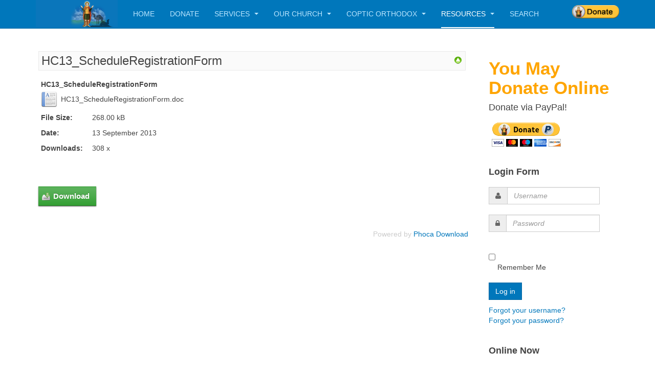

--- FILE ---
content_type: text/html; charset=utf-8
request_url: https://saintmina-holmdel.org/index.php/resources/downloads/file/33-hc13-scheduleregistrationform
body_size: 9006
content:

<!DOCTYPE html>
<html lang="en-gb" dir="ltr"
	  class='com_phocadownload view-file itemid-144 j31 mm-hover'>
<head>
<link rel="apple-touch-icon" sizes="57x57" href="/fav/apple-icon-57x57.png">
<link rel="apple-touch-icon" sizes="60x60" href="/fav/apple-icon-60x60.png">
<link rel="apple-touch-icon" sizes="72x72" href="/fav/apple-icon-72x72.png">
<link rel="apple-touch-icon" sizes="76x76" href="/fav/apple-icon-76x76.png">
<link rel="apple-touch-icon" sizes="114x114" href="/fav/apple-icon-114x114.png">
<link rel="apple-touch-icon" sizes="120x120" href="/fav/apple-icon-120x120.png">
<link rel="apple-touch-icon" sizes="144x144" href="/fav/apple-icon-144x144.png">
<link rel="apple-touch-icon" sizes="152x152" href="/fav/apple-icon-152x152.png">
<link rel="apple-touch-icon" sizes="180x180" href="/fav/apple-icon-180x180.png">
<link rel="icon" type="image/png" sizes="192x192" href="/fav/android-icon-192x192.png">
<link rel="icon" type="image/png" sizes="32x32" href="/fav/favicon-32x32.png">
<link rel="icon" type="image/png" sizes="96x96" href="/fav/favicon-96x96.png">
<link rel="icon" type="image/png" sizes="16x16" href="/fav/favicon-16x16.png">
<link rel="manifest" href="/fav/manifest.json">

<meta name="msapplication-TileColor" content="#ffffff">
<meta name="msapplication-TileImage" content="/fav/ms-icon-144x144.png">
<meta name="theme-color" content="#ffffff">
<style>
form {
  display: inline-block;
}
.box2 {
	display: inline-block;
	width: 270px;
	margin: 1em;
}
.resp-container {
	position: relative;
	overflow: hidden;
	padding-top: 56.25%;
}
.resp-iframe {
	position: absolute;
	top: 0;
	left: 0;
	width: 100%;
	height: 100%;
	border: 0;
}


.modal-window {
  position: fixed;
  background-color: rgba(200, 200, 200, 0.75);
  top: 0;
  right: 0;
  bottom: 0;
  left: 0;
  z-index: 999;
  opacity: 0;
  pointer-events: none;
  -webkit-transition: all 0.3s;
  -moz-transition: all 0.3s;
  transition: all 0.3s;
}

.modal-window:target {
  opacity: 1;
  pointer-events: auto;
}

.modal-window>div {
  width: 320px;
  height:495px ;
  position: relative;
  margin: 10% auto;
  padding: 2rem;
  background: #fff;
  color: #444;
}

.modal-window header {
  font-weight: bold;
}

.modal-close {
  color: #aaa;
  line-height: 50px;
  font-size: 80%;
  position: absolute;
  right: 0;
  text-align: center;
  top: 0;
  width: 70px;
  text-decoration: none;
}

.modal-close:hover {
  color: #000;
}

.modal-window h1 {
  font-size: 150%;
  margin: 0 0 15px;
}

#myimg:hover {opecity: 0.7}

/* Old Registration and Livestream Buttons */
/*
.reg_container{
  display:inline-flex;
  flex-wrap:wrap;
  border:0px solid black;
}
.flex-direction{
  flex-direction:row;
}
.div1{
  border-right:0px solid black;
  background-color:#0077bb;
  width:49.5%;
  height:100%;
}

.div2{
  background-color:#0077bb;
  width: 49.5%;
  height:100%;
}

@media screen and (max-width: 500px) {
  .flex-direction{
  flex-direction:column;
  }
.div1{
  width: 100%;
  height:100%;
  border-right:none;
  border-bottom:0px solid black;
  }
  .div2{
    width: 100%;
    height:100%;
  }
  .div2 span{
    line-height:100%;
  }
}
*//* end of Old Buttons*/
/*New Buttons*/
@media screen and (min-width: 480px) {
  .box-1 {
    //background: linear-gradient(90deg, blue, white);
    width: 49%;
    float: left;
  }
  .box-2 {
    //background: linear-gradient(-90deg, red, white);
    width: 49%;
    float: left;
  }
}
.row-feature:first-child {
    border-top: 0;
    background-color: #0a76bb;
    padding: 30px;
}
/*End of New Buttons*/


#top-container {
  display: flex;
  flex-wrap: wrap;
  width: 100%;
}
.col-one {
  background-color:#0077bb;
  border: solid 2px #eaeaea;
  flex: 1;
  margin-bottom: 20px;
}
.col-two {
  background-color:#0077bb;
  border: solid 2px #eaeaea;
  flex: 1;
  margin-bottom: 20px;
}
.col-three {
  background-color:#0077bb;
  border: solid 2px #eaeaea;
  flex-basis: 100%;
  margin-bottom: 20px;
}
@media only screen and (max-width: 500px) {
  .col-one {
    flex-basis: 100%;
    order: 1;
  }
  .col-two {
    flex-basis: 100%;
    order: 3;
  }
  .col-three {
    flex-basis: 100%;
    order: 2;
  }
}

#Mod371 {
    background: #0077bb;
    padding: 0px 0;

}
#Mod289 {
    padding: 0px;
}
.page-title {
    font-size: 22px;
}

.quadrat {
  width: 100%;
  height: auto;
  -webkit-animation: NAME-YOUR-ANIMATION 1.75s infinite;  /* Safari 4+ */
  -moz-animation: NAME-YOUR-ANIMATION 1.75s infinite;  /* Fx 5+ */
  -o-animation: NAME-YOUR-ANIMATION 1.75s infinite;  /* Opera 12+ */
  animation: NAME-YOUR-ANIMATION 1.75s infinite;  /* IE 10+, Fx 29+ */
}

@-webkit-keyframes NAME-YOUR-ANIMATION {
  0%, 49% {
    background-color: #e0007d;
    border: 1px solid #ad0061;
  }
  50%, 100% {
    background-color: #ad0061;
    border: 1px solid #e0007d;
  }
}
/**********************************
.row-feature.row-feature-alt, .row-feature:nth-child(even) {
    background: #000000 !important;
}
.row-feature:first-child {
    border-top: 0;
    background: #000000 !important;
}
**************************************/
</style>
	<base href="https://saintmina-holmdel.org/index.php/resources/downloads/file/33-hc13-scheduleregistrationform" />
	<meta http-equiv="content-type" content="text/html; charset=utf-8" />
	<meta name="keywords" content="Saint, Mina, st.mina, st menas, saint menas, coptic, orthodox, church, holmdel, nj, stminas, Saint Mina," />
	<meta name="rights" content="Copyright: Saint Mina's Coptic Orthodox Church - Holmdel NJ" />
	<meta name="description" content="Saint Mina's Coptic Orthodox Church. Holmdel NJ" />
	<meta name="generator" content="Joomla! - Open Source Content Management" />
	<title>Saint Mina Holmdel, NJ - Downloads - HC13_ScheduleRegistrationForm</title>
	<link href="/templates/purity_iii/favicon.ico" rel="shortcut icon" type="image/vnd.microsoft.icon" />
	<link href="/t3-assets/css/css-8058d-85562.css" rel="stylesheet" type="text/css" media="all" />
	<link href="/t3-assets/css/css-75777-85562.css" rel="stylesheet" type="text/css" media="all" />
	<link href="/t3-assets/css/css-ae4d6-85562.css" rel="stylesheet" type="text/css" media="all" />
	<script type="application/json" class="joomla-script-options new">{"csrf.token":"f17101b1733ff02f1dd67a6df905688c","system.paths":{"root":"","base":""},"system.keepalive":{"interval":840000,"uri":"\/index.php\/component\/ajax\/?format=json"}}</script>
	<script src="/t3-assets/js/js-480cd-85562.js" type="text/javascript"></script>
	<script type="text/javascript">
var enableDownloadButtonPD = 0;function enableDownloadPD() { if (enableDownloadButtonPD == 0) {   document.forms['phocadownloadform'].elements['pdlicensesubmit'].disabled=false;   enableDownloadButtonPD = 1; } else {   document.forms['phocadownloadform'].elements['pdlicensesubmit'].disabled=true;   enableDownloadButtonPD = 0; }}jQuery(function($){ initTooltips(); $("body").on("subform-row-add", initTooltips); function initTooltips (event, container) { container = container || document;$(container).find(".hasTooltip").tooltip({"html": true,"container": "body"});} });
	</script>
	<script type="text/javascript" src="https://saintmina-holmdel.org/media/com_phocadownload/js/overlib/overlib_mini.js"></script>

	
<!-- META FOR IOS & HANDHELD -->
	<meta name="viewport" content="width=device-width, initial-scale=1.0, maximum-scale=1.0, user-scalable=no"/>
	<style type="text/stylesheet">
		@-webkit-viewport   { width: device-width; }
		@-moz-viewport      { width: device-width; }
		@-ms-viewport       { width: device-width; }
		@-o-viewport        { width: device-width; }
		@viewport           { width: device-width; }
	</style>
	<script type="text/javascript">
		//<![CDATA[
		if (navigator.userAgent.match(/IEMobile\/10\.0/)) {
			var msViewportStyle = document.createElement("style");
			msViewportStyle.appendChild(
				document.createTextNode("@-ms-viewport{width:auto!important}")
			);
			document.getElementsByTagName("head")[0].appendChild(msViewportStyle);
		}
		//]]>
	</script>
<meta name="HandheldFriendly" content="true"/>
<meta name="apple-mobile-web-app-capable" content="YES"/>
<!-- //META FOR IOS & HANDHELD -->




<!-- Le HTML5 shim and media query for IE8 support -->
<!--[if lt IE 9]>
<script src="//html5shim.googlecode.com/svn/trunk/html5.js"></script>
<script type="text/javascript" src="/plugins/system/t3/base-bs3/js/respond.min.js"></script>
<![endif]-->

<!-- You can add Google Analytics here or use T3 Injection feature -->

<!--[if lt IE 9]>
<link rel="stylesheet" href="/templates/purity_iii/css/ie8.css" type="text/css" />
<![endif]-->
<meta http-equiv="Cache-Control" content="no-cache, no-store, must-revalidate" />
<meta http-equiv="Pragma" content="no-cache" />
<meta http-equiv="Expires" content="0" />
<link rel="stylesheet" href="https://stockdonator.com/widget.css" type="text/css" media="all" />
<link rel="stylesheet" href="/css/myStylesheet.css" type="text/css">
<link rel="stylesheet" href="/css/donate.css" type="text/css">
<link href='https://fonts.googleapis.com/css?family=Lato' rel='stylesheet' type='text/css'>
<script src="https://use.fontawesome.com/59a13d04a1.js"></script>

<script src='https://www.google.com/recaptcha/api.js'></script>

<script src="https://apis.google.com/js/api.js"></script>
<script>
  /**
   * Sample JavaScript code for youtube.liveBroadcasts.list
   * See instructions for running APIs Explorer code samples locally:
   * https://developers.google.com/explorer-help/guides/code_samples#javascript
   */

  function authenticate() {
    return gapi.auth2.getAuthInstance()
        .signIn({scope: "https://www.googleapis.com/auth/youtube.readonly"})
        .then(function() { console.log("Sign-in successful"); },
              function(err) { console.error("Error signing in", err); });
  }
  function loadClient() {
    gapi.client.setApiKey("YOUR_API_KEY");
    return gapi.client.load("https://www.googleapis.com/discovery/v1/apis/youtube/v3/rest")
        .then(function() { console.log("GAPI client loaded for API"); },
              function(err) { console.error("Error loading GAPI client for API", err); });
  }
  // Make sure the client is loaded and sign-in is complete before calling this method.
  function execute() {
    return gapi.client.youtube.liveBroadcasts.list({
      "part": [
        "snippet,contentDetails,status"
      ],
      "broadcastStatus": "active",
      "broadcastType": "all"
    })
        .then(function(response) {
                // Handle the results here (response.result has the parsed body).
                console.log("Response", response);
              },
              function(err) { console.error("Execute error", err); });
  }
  gapi.load("client:auth2", function() {
    gapi.auth2.init({client_id: "YOUR_CLIENT_ID"});
  });
</script>

<script>
    // Selecting the iframe element
    var iframe = document.getElementById("convention");
    
    // Adjusting the iframe height onload event
    iframe.onload = function(){
        iframe.style.height = iframe.contentWindow.document.body.scrollHeight + 'px';
    }
    </script>
</head>

<body>

<div class="t3-wrapper"> <!-- Need this wrapper for off-canvas menu. Remove if you don't use of-canvas -->

  
<!-- MAIN NAVIGATION -->
<header id="t3-mainnav" class="wrap navbar navbar-default navbar-fixed-top t3-mainnav">

	<!-- OFF-CANVAS -->
		<!-- //OFF-CANVAS -->

	<div class="container">

		<!-- NAVBAR HEADER -->
		<div class="navbar-header">

			<!-- LOGO -->
			<div class="logo logo-image">
				<div class="logo-image">
					<a href="/" title="Saint Mina Coptic Orthodox Church">
													<img class="logo-img" src="/images/headers/logo_blue-300X100.png" alt="Saint Mina Coptic Orthodox Church" />
						
												
						<span>Saint Mina Coptic Orthodox Church</span>
					</a>
				</div>
			</div>
			<!-- //LOGO -->

											<button type="button" class="navbar-toggle" data-toggle="collapse" data-target=".t3-navbar-collapse">
					<i class="fa fa-bars"></i>
				</button>
			
	    	    <!-- HEAD SEARCH -->
	    <div class="head-search">     
	      <p><a title="Donate" href="https://www.paypal.com/us/fundraiser/charity/1444738"><img style="margin-top:10px;" width=92 src="/images/Crisis-Fund-Button3.png" alt="" /></a></p>
	    </div>
	    <!-- //HEAD SEARCH -->
	    
		</div>
		<!-- //NAVBAR HEADER -->

		<!-- NAVBAR MAIN -->
				<nav class="t3-navbar-collapse navbar-collapse collapse"></nav>
		
		<nav class="t3-navbar navbar-collapse collapse">
			<div  class="t3-megamenu animate elastic"  data-duration="400" data-responsive="true">
<ul itemscope itemtype="http://www.schema.org/SiteNavigationElement" class="nav navbar-nav level0">
<li itemprop='name'  data-id="101" data-level="1">
<a itemprop='url' class=""  href="/index.php"   data-target="#">Home </a>

</li>
<li itemprop='name'  data-id="956" data-level="1">
<a itemprop='url' class=""  href="/index.php/donate"   data-target="#">DONATE </a>

</li>
<li itemprop='name' class="dropdown mega" data-id="104" data-level="1">
<a itemprop='url' class=" dropdown-toggle"  href="/index.php/church-services"   data-target="#" data-toggle="dropdown">Services <em class="caret"></em></a>

<div class="nav-child dropdown-menu mega-dropdown-menu"  ><div class="mega-dropdown-inner">
<div class="row">
<div class="col-xs-12 mega-col-nav" data-width="12"><div class="mega-inner">
<ul itemscope itemtype="http://www.schema.org/SiteNavigationElement" class="mega-nav level1">
<li itemprop='name'  data-id="1107" data-level="2">
<a itemprop='url' class=""  href="/index.php/church-services/liturgies-registration" onclick="window.open(this.href,'targetWindow','toolbar=no,location=no,status=no,menubar=no,scrollbars=yes,resizable=yes');return false;"   data-target="#">Liturgy Registration </a>

</li>
<li itemprop='name'  data-id="957" data-level="2">
<a itemprop='url' class=""  href="/index.php/church-services/newsletters"   data-target="#">Newsletters </a>

</li>
<li itemprop='name'  data-id="550" data-level="2">
<a itemprop='url' class=""  href="/index.php/church-services/how-to-read-coptic"   data-target="#">How to read Coptic </a>

</li>
<li itemprop='name' class="dropdown-submenu mega" data-id="430" data-level="2">
<a itemprop='url' class=""  href="/index.php/church-services/competitions"   data-target="#">Competitions </a>

<div class="nav-child dropdown-menu mega-dropdown-menu"  ><div class="mega-dropdown-inner">
<div class="row">
<div class="col-xs-12 mega-col-nav" data-width="12"><div class="mega-inner">
<ul itemscope itemtype="http://www.schema.org/SiteNavigationElement" class="mega-nav level2">
<li itemprop='name'  data-id="1473" data-level="3">
<a itemprop='url' class=""  href="/index.php/church-services/competitions/cool2022"   data-target="#">COOL 2022 </a>

</li>
<li itemprop='name'  data-id="1336" data-level="3">
<a itemprop='url' class=""  href="/index.php/church-services/competitions/cool-2021"   data-target="#">COOL 2021 </a>

</li>
<li itemprop='name'  data-id="610" data-level="3">
<a itemprop='url' class=""  href="/index.php/church-services/competitions/cool-2019"   data-target="#">COOL 2020 </a>

</li>
<li itemprop='name'  data-id="977" data-level="3">
<a itemprop='url' class=""  href="/index.php/church-services/competitions/philly-2020"   data-target="#">Philly 2020 </a>

</li>
<li itemprop='name'  data-id="966" data-level="3">
<a itemprop='url' class=""  href="/index.php/church-services/competitions/coptic-hymn-competition-19"   data-target="#">Coptic Hymns 2019 </a>

</li>
<li itemprop='name'  data-id="959" data-level="3">
<a itemprop='url' class=""  href="/index.php/church-services/competitions/coptic-hymn-competition-2"   data-target="#">Coptic Hymns 2018 </a>

</li>
<li itemprop='name'  data-id="366" data-level="3">
<a itemprop='url' class=""  href="/index.php/church-services/competitions/coptic-hymn-competition"   data-target="#">Coptic Hymns 2017 </a>

</li>
</ul>
</div></div>
</div>
</div></div>
</li>
<li itemprop='name'  data-id="164" data-level="2">
<a itemprop='url' class=""  href="/index.php/church-services/church-forms"   data-target="#">Forms </a>

</li>
<li itemprop='name'  data-id="506" data-level="2">
<a itemprop='url' class=""  href="/index.php/church-services/sunday-school"   data-target="#">Sunday School </a>

</li>
<li itemprop='name' class="dropdown-submenu mega" data-id="142" data-level="2">
<a itemprop='url' class=""  href="/index.php/church-services/calendar/month.calendar/2025/11/21/-"   data-target="#">Calendar </a>

<div class="nav-child dropdown-menu mega-dropdown-menu"  ><div class="mega-dropdown-inner">
<div class="row">
<div class="col-xs-12 mega-col-nav" data-width="12"><div class="mega-inner">
<ul itemscope itemtype="http://www.schema.org/SiteNavigationElement" class="mega-nav level2">
<li itemprop='name'  data-id="317" data-level="3">
<a itemprop='url' class=""  href="/index.php/church-services/calendar/liturgical-2/cat.listevents/2025/11/21/-"   data-target="#">Liturgical </a>

</li>
<li itemprop='name'  data-id="1218" data-level="3">
<a itemprop='url' class=""  href="/index.php/church-services/calendar/livestream-calendar"   data-target="#">Livestream  Calendar </a>

</li>
</ul>
</div></div>
</div>
</div></div>
</li>
<li itemprop='name'  data-id="951" data-level="2">
<a itemprop='url' class=""  href="/index.php/church-services/st-joseph-meeting"   data-target="#">St. Joseph Meeting </a>

</li>
<li itemprop='name'  data-id="171" data-level="2">
<a itemprop='url' class=""  href="/index.php/church-services/servants-prep-courses"   data-target="#">St. Paul Disciples Preparatory Class </a>

</li>
</ul>
</div></div>
</div>
</div></div>
</li>
<li itemprop='name' class="dropdown mega" data-id="107" data-level="1">
<a itemprop='url' class=" dropdown-toggle"  href="/index.php/st-mina-church"   data-target="#" data-toggle="dropdown">Our Church <em class="caret"></em></a>

<div class="nav-child dropdown-menu mega-dropdown-menu"  ><div class="mega-dropdown-inner">
<div class="row">
<div class="col-xs-12 mega-col-nav" data-width="12"><div class="mega-inner">
<ul itemscope itemtype="http://www.schema.org/SiteNavigationElement" class="mega-nav level1">
<li itemprop='name'  data-id="666" data-level="2">
<a itemprop='url' class=""  href="/index.php/st-mina-church/announcements-scr-2"   data-target="#">Announcements </a>

</li>
<li itemprop='name'  data-id="162" data-level="2">
<a itemprop='url' class=""  href="/index.php/st-mina-church/church-directions"   data-target="#">Directions </a>

</li>
<li itemprop='name'  data-id="1270" data-level="2">
<a itemprop='url' class=""  href="/index.php/st-mina-church/faith-truth-life"   data-target="#">Faith, Truth &amp; Life Convention </a>

</li>
</ul>
</div></div>
</div>
</div></div>
</li>
<li itemprop='name' class="dropdown mega" data-id="165" data-level="1">
<a itemprop='url' class=" dropdown-toggle"  href="/index.php/coptic-orthodox"   data-target="#" data-toggle="dropdown">Coptic Orthodox <em class="caret"></em></a>

<div class="nav-child dropdown-menu mega-dropdown-menu"  ><div class="mega-dropdown-inner">
<div class="row">
<div class="col-xs-12 mega-col-nav" data-width="12"><div class="mega-inner">
<ul itemscope itemtype="http://www.schema.org/SiteNavigationElement" class="mega-nav level1">
<li itemprop='name'  data-id="166" data-level="2">
<a itemprop='url' class=""  href="/index.php/coptic-orthodox/church-history"   data-target="#">Coptic History </a>

</li>
<li itemprop='name'  data-id="167" data-level="2">
<a itemprop='url' class=""  href="/index.php/coptic-orthodox/pope-shenouda-iii"   data-target="#">Pope Shenouda III </a>

</li>
<li itemprop='name' class="dropdown-submenu mega" data-id="169" data-level="2">
<a itemprop='url' class=""  href="/index.php/coptic-orthodox/monasticism"   data-target="#">Monasticism </a>

<div class="nav-child dropdown-menu mega-dropdown-menu"  ><div class="mega-dropdown-inner">
<div class="row">
<div class="col-xs-12 mega-col-nav" data-width="12"><div class="mega-inner">
<ul itemscope itemtype="http://www.schema.org/SiteNavigationElement" class="mega-nav level2">
<li itemprop='name'  data-id="170" data-level="3">
<a itemprop='url' class=""  href="/index.php/coptic-orthodox/monasticism/articles"   data-target="#">Articles </a>

</li>
</ul>
</div></div>
</div>
</div></div>
</li>
</ul>
</div></div>
</div>
</div></div>
</li>
<li itemprop='name' class="active dropdown mega" data-id="143" data-level="1">
<a itemprop='url' class=" dropdown-toggle"  href="/index.php/resources"   data-target="#" data-toggle="dropdown">Resources <em class="caret"></em></a>

<div class="nav-child dropdown-menu mega-dropdown-menu"  ><div class="mega-dropdown-inner">
<div class="row">
<div class="col-xs-12 mega-col-nav" data-width="12"><div class="mega-inner">
<ul itemscope itemtype="http://www.schema.org/SiteNavigationElement" class="mega-nav level1">
<li itemprop='name' class="current active" data-id="144" data-level="2">
<a itemprop='url' class=""  href="/index.php/resources/downloads"   data-target="#">Downloads </a>

</li>
<li itemprop='name'  data-id="919" data-level="2">
<a itemprop='url' class=""  href="/index.php/resources/upload"   data-target="#">UPLOAD </a>

</li>
<li itemprop='name'  data-id="976" data-level="2">
<a itemprop='url' class=""  href="/index.php/resources/events-gallery"   data-target="#">Events Gallery </a>

</li>
<li itemprop='name'  data-id="971" data-level="2">
<a itemprop='url' class=""  href="/index.php/resources/livestream-main-2"   data-target="#">Live Stream - Main </a>

</li>
<li itemprop='name'  data-id="884" data-level="2">
<a itemprop='url' class=""  href="/index.php/resources/media-library-ml"   data-target="#">Media Library </a>

</li>
<li itemprop='name'  data-id="1042" data-level="2">
<a itemprop='url' class=""  href="/index.php/resources/did-science-kill-god"   data-target="#">Did Science Kill God? </a>

</li>
</ul>
</div></div>
</div>
</div></div>
</li>
<li itemprop='name'  data-id="1027" data-level="1">
<a itemprop='url' class=""  href="/index.php/search"   data-target="#">Search </a>

</li>
</ul>
</div>

		</nav>
    <!-- //NAVBAR MAIN -->

	</div>
</header>
<!-- //MAIN NAVIGATION -->






  


  
<div id="t3-mainbody" class="container t3-mainbody">
	<div class="row">

		<!-- MAIN CONTENT -->
		<div id="t3-content" class="t3-content col-xs-12 col-sm-8  col-md-9">
						<div id="system-message-container">
	</div>

						<div id="phoca-dl-file-box" class="pd-file-view" ><div class="pd-file"><div class="pdtop"><a title="Hymn Competition" href="/index.php/resources/downloads/category/3-hymn-competition" ><img src="/media/com_phocadownload/images/up.png" alt="Up" /></a></div><h3 class="ph-subheader pd-ctitle" >HC13_ScheduleRegistrationForm</h3><div class="pd-filebox"><div class="pd-filenamebox"><div class="pd-title">HC13_ScheduleRegistrationForm</div><div class="pd-filename"><div class="pd-document32" style="background: url('https://saintmina-holmdel.org/media/com_phocadownload/images/mime/32/icon-document.png') 0 center no-repeat;"><div class="pd-float">HC13_ScheduleRegistrationForm.doc</div></div></div></div>
<div class="pd-filesize-txt">File Size:</div><div class="pd-fl-m">268.00 kB</div><div class="pd-date-txt">Date:</div><div class="pd-fl-m">13 September 2013</div><div class="pd-downloads-txt">Downloads:</div><div class="pd-fl-m">308 x</div><div class="pd-report"></div><div class="pd-rating"></div><div class="pd-tags"></div><div class="pd-video"></div><div class="pd-cb"></div></div><div class="pd-cb">&nbsp;</div><form action="https://saintmina-holmdel.org/index.php/resources/downloads/file/33-hc13-scheduleregistrationform" method="post" name="phocaDownloadForm" id="phocadownloadform"><input class="btn pd-button-download" type="submit" name="submit" id="pdlicensesubmit" value="Download" /><input type="hidden" name="license_agree" value="1" /><input type="hidden" name="download" value="33" /><input type="hidden" name="f17101b1733ff02f1dd67a6df905688c" value="1" /></form><div>&nbsp;</div></div></div><div class="pd-cb">&nbsp;</div><div style="text-align:right;color:#ccc;display:block">Powered by <a href="https://www.phoca.cz/phocadownload">Phoca Download</a></div>
		</div>
		<!-- //MAIN CONTENT -->

		<!-- SIDEBAR RIGHT -->
		<div class="t3-sidebar t3-sidebar-right col-xs-12 col-sm-4  col-md-3 ">
			<div class="t3-module module hidden-phone " id="Mod351"><div class="module-inner"><div class="module-ct"><h2><span style="color: orange;"><strong>You May Donate Online</strong></span></h2>
<h4>Donate via PayPal!</h4><div class="donation-area"><a title="You May Donate Online" href="http://paypal.com/us/fundraiser/charity/1444738" target="_blank" rel="noopener noreferrer"><img src="/images/btn_donateCC_LG_edited.png" alt="" /></a></div></div></div></div><div class="t3-module module " id="Mod16"><div class="module-inner"><h3 class="module-title "><span>Login Form</span></h3><div class="module-ct">	<form action="/index.php/resources/downloads" method="post" id="login-form">
				<fieldset class="userdata">
			<div id="form-login-username" class="form-group">
									<div class="input-group">
						<span class="input-group-addon">
							<span class="fa fa-user tip" title="Username"></span>
						</span>
						<input id="modlgn-username" type="text" name="username" class="input form-control" tabindex="0" size="18"
							   placeholder="Username" aria-label="username" />
					</div>
							</div>
			<div id="form-login-password" class="form-group">
								<div class="input-group">
						<span class="input-group-addon">
							<span class="fa fa-lock tip" title="Password"></span>
						</span>
					<input id="modlgn-passwd" type="password" name="password" class="input form-control" tabindex="0"
						   size="18" placeholder="Password" aria-label="password" />
				</div>
						</div>
			
									
							<div id="form-login-remember" class="form-group">
					<input id="modlgn-remember" type="checkbox"
							name="remember" class="input"
							value="yes" aria-label="remember"/> Remember Me				</div>
						<div class="control-group">
				<input type="submit" name="Submit" class="btn btn-primary" value="Log in"/>
			</div>

						<ul class="unstyled">
								<li>
					<a href="/index.php/component/users/?view=remind&amp;Itemid=101">
						Forgot your username?</a>
				</li>
				<li>
					<a href="/index.php/component/users/?view=reset&amp;Itemid=101">Forgot your password?</a>
				</li>
			</ul>

			<input type="hidden" name="option" value="com_users"/>
			<input type="hidden" name="task" value="user.login"/>
			<input type="hidden" name="return" value="aHR0cHM6Ly9zYWludG1pbmEtaG9sbWRlbC5vcmcvaW5kZXgucGhwL3Jlc291cmNlcy9kb3dubG9hZHMvZmlsZS8zMy1oYzEzLXNjaGVkdWxlcmVnaXN0cmF0aW9uZm9ybQ=="/>
			<input type="hidden" name="f17101b1733ff02f1dd67a6df905688c" value="1" />		</fieldset>
			</form>
</div></div></div><div class="t3-module module " id="Mod373"><div class="module-inner"><h3 class="module-title "><span>Online Now</span></h3><div class="module-ct">
			<p>We have 1323&#160;guests and no members online</p>

</div></div></div>
		</div>
		<!-- //SIDEBAR RIGHT -->

	</div>
</div> 




  


  
<!-- NAV HELPER -->
<nav class="wrap t3-navhelper  hidden-lg hidden-md hidden-sm hidden-xs">
	<div class="container">
		
	</div>
</nav>
<!-- //NAV HELPER -->

  
<!-- BACK TOP TOP BUTTON -->
<div id="back-to-top" data-spy="affix" data-offset-top="300" class="back-to-top hidden-xs hidden-sm affix-top">
  <button class="btn btn-primary" title="Back to Top"><i class="fa fa-caret-up"></i></button>
</div>
<script type="text/javascript">
(function($) {
	// Back to top
	$('#back-to-top').on('click', function(){
		$("html, body").animate({scrollTop: 0}, 500);
		return false;
	});
    $(window).on('load', function(){
        // hide button to top if the document height not greater than window height*2;using window load for more accurate calculate.    
        if ((parseInt($(window).height())*2)>(parseInt($(document).height()))) {
            $('#back-to-top').hide();
        } 
    });
})(jQuery);
</script>
<!-- BACK TO TOP BUTTON -->

<!-- FOOTER -->
<footer id="t3-footer" class="wrap t3-footer">

			<!-- FOOTER SPOTLIGHT -->
		<div class="container hidden-xs">
				<!-- SPOTLIGHT -->
	<div class="t3-spotlight t3-footer-sl  row">
					<div class=" col-lg-2 col-md-2  col-sm-4 hidden-sm   col-xs-6 hidden-xs ">
								<div class="t3-module module " id="Mod25"><div class="module-inner"><h3 class="module-title "><span>SOCIAL NETWORK</span></h3><div class="module-ct">

<div class="custom"  >
	<p><img src="/images/stories/twitter-button.png" alt="" width="27" border="0" /> Twitter <a href="https://twitter.com/saintmina" target="_blank" rel="noopener noreferrer"><small>twitter.com/</small></a></p>
<p><img src="/images/stories/facebook-button2.png" alt="" width="27" border="0" /> Facebook <a title="facebook" href="http://www.facebook.com/saintminas"><small>facebook.com/</small></a></p>
<p><img src="/images/stories/flicker-button.gif" alt="" width="27" border="0" /> Flickr <a href="http://www.flickr.com/photos/saintminas" target="_blank" rel="noopener noreferrer"><small>flickr.com/</small></a></p>
<p><img src="/images/stories/youtube-button.png" alt="" width="27" border="0" /> Youtube <a title="youtube" href="https://www.youtube.com/user/saintminaholmdel/feed"><small>youtube.com/</small></a></p></div>
</div></div></div>
							</div>
					<div class=" col-lg-2 col-md-2  col-sm-4 hidden-sm   col-xs-6 hidden-xs ">
								<div class="t3-module module " id="Mod28"><div class="module-inner"><h3 class="module-title "><span>MARTYRDOM OF ST. MINA</span></h3><div class="module-ct">

<div class="custom"  >
	<p style="text-align: justify;"><span style="font-family: Verdana,Arial,Helvetica;"><img style="float: left; margin: 5px;" src="/images/stories/mar_mina.jpg" alt="" width="57" height="71" border="0" />We commemorate the martyrdom of St. Menas (Mina) who was called the blessed faithful. </span><a href="/index.php/28-news/st-minas-church/62-martyrdom-of-st-mina-menas-the-wonder-worker">More info</a></p></div>
</div></div></div>
							</div>
					<div class=" col-lg-2 col-md-2  col-sm-3 hidden-sm   col-xs-6 hidden-xs ">
								<div class="t3-module module " id="Mod29"><div class="module-inner"><h3 class="module-title "><span>CHURCH CONTACT</span></h3><div class="module-ct">

<div class="custom"  >
	<p><strong>St. Mina Coptic Orthodox Church</strong> 132 Hwy 34 South, Holmdel, NJ 07733</p>
<p><strong>Tel. : </strong>(732) 332-1052<br /><strong>Fax : </strong>(732) 332-1049<br /><strong>Email: </strong><a href="mailto:%20info@saintminas.org">info@saintminas.org</a><br /><a href="https://www.google.com/maps/dir/''/saint+mina+holmdel/@40.3668525,-74.26872,12z/data=!4m8!4m7!1m0!1m5!1m1!1s0x89c232bf3cf2c2a7:0x47133a469242b1a0!2m2!1d-74.1986801!2d40.3668736" target="_blank" rel="noopener noreferrer">Click Here for Direction</a></p></div>
</div></div></div>
							</div>
					<div class=" col-lg-2 col-md-2  col-sm-4 hidden-sm   col-xs-6 hidden-xs ">
								<div class="t3-module module " id="Mod352"><div class="module-inner"><h3 class="module-title "><span>DONATE!</span></h3><div class="module-ct"><h3><span style="color: orange;"><strong>You May Donate Online</strong></span></h3>
<h4>Donate via PayPal!</h4><div class="donation-area"><a title="You May Donate Online" href="http://paypal.com/us/fundraiser/charity/1444738" target="_blank" rel="noopener noreferrer"><img src="/images/btn_donateCC_LG_edited.png" alt="" /></a></div></div></div></div>
							</div>
					<div class=" col-lg-4 col-md-4 col-sm-12 col-xs-12">
								<div class="t3-module module " id="Mod374"><div class="module-inner"><h3 class="module-title "><span>Online Now</span></h3><div class="module-ct">
			<p>We have 1323&#160;guests and no members online</p>

</div></div></div>
							</div>
			</div>
<!-- SPOTLIGHT -->
		</div>
		<!-- //FOOTER SPOTLIGHT -->
	
	<section class="t3-copyright">
		<div class="container">
			<div class="row">
				<div class="col-md-12 copyright  hidden-lg hidden-md hidden-sm hidden-xs">
					
          <small>
            <a href="http://twitter.github.io/bootstrap/" title="Bootstrap by Twitter" target="_blank">Bootstrap</a> is a front-end framework of Twitter, Inc. Code licensed under <a href="https://github.com/twbs/bootstrap/blob/master/LICENSE" title="MIT License" target="_blank">MIT License.</a>
          </small>
          <small>
            <a href="http://fortawesome.github.io/Font-Awesome/" target="_blank">Font Awesome</a> font licensed under <a href="http://scripts.sil.org/OFL">SIL OFL 1.1</a>.
          </small>
				</div>
							</div>
		</div>
	</section>

</footer>
<!-- //FOOTER -->

</div>

</body>

</html>

--- FILE ---
content_type: text/css
request_url: https://saintmina-holmdel.org/css/myStylesheet.css
body_size: 9313
content:
/*St. Mina Holmdel PurityIII template custom code*/


/*Taraneem Style*/

/*import Amiri  Arabic Font for Taraneem pages*/
@import url(https://fonts.googleapis.com/earlyaccess/amiri.css);
@import url(https://fonts.googleapis.com/earlyaccess/droidarabickufi.css);
@import url(https://fonts.googleapis.com/earlyaccess/droidarabicnaskh.css);
@import url(https://fonts.googleapis.com/earlyaccess/lateef.css); 
@import url(https://fonts.googleapis.com/earlyaccess/scheherazade.css);

.mainbody {
	//background:black;
	text-align:center;
	margin: auto; 
	//width:500px;
	//font-size: 1.8vw;
	font-size:110%; 
}

h4.title    { 
	color:red;
	//font-size:1.8em; 
	font-size:140%; 
	font-weight: bold;
}

p.warding   { 
	color:#bbb; 
	//font-size:1.2em; 
	font-size:110%; 
	font-weight: bold;
}


p.warding-boxed   { 
  color:#bbb;
  padding:10px;
  border: 2px solid #333;
  border-radius: 15px;
  display: inline-block;
}

p.wording-box:after { 
  content: "2";
}

p.repeating { 
	color:yellow;
	//font-size:1.4em;
	font-size:120%; 
	font-weight: bold;
}

p.repeating-boxed { 
	color:yellow;
  padding:10px;
  border: 2px solid #333;
  border-radius: 15px;
  display: inline-block;
}

.amiri 			{font-family: 'Amiri', serif; margin: auto;}
.scheherazade	{font-family: 'Scheherazade', serif; margin: auto;}

/*endof Taraneem Style*/



/* youtube videos size */
.videoWrapper {
  position: relative;
  padding-bottom: 56.25%;
  /* 16:9 */
  padding-top: 25px;
  height: 0;
}

.videoWrapper iframe {
  position: absolute;
  top: 0;
  left: 0;
  width: 100%;
  height: 100%;
}
/* end of youtube videos size */


/* coptic font */

@font-face {
  font-family: Coptic;
  src: url(/copticfonts/CSAvvaShenouda.ttf) format('truetype');
  font-weight: normal;
  font-style: normal;
}


/* end of coptic font */


/* Gothic Arc BG */

.t3-sl-1 {
  background: url("/images/gothicarch-blue-fade-60.png") repeat-x left top 1px;
}


/*
.t3-wrapper {
  background: url("/images/gothicarch-blue-fade.png") repeat-x left top 800px;
}
*/

/* end of Gothic Arc BG */

* {
  @include box-sizing(border-box);
}

$pad: 20px;
.row-tmp {
  clear: both;
}

.grid {
  background: white;
  margin: 0 0 $pad 0;
  &:after {
    /* Or @extend clearfix */
    content: "";
    display: table;
    clear: both;
  }
}

/*[class*='col-'] {
  float: left;
  padding-right: $pad;
  .grid &:last-of-type {
    padding-right: 0;
  }
}*/

.col-2-3 {
  width: 66.66%;
}

.col-1-3 {
  min-height: 100px;
  width: 33.33%;
  padding-right: 2px;
  padding-bottom: 2px;
}

.col-1-2 {
  width: 50%;
}

.col-1-4 {
  width: 25%;
}

.col-1-8 {
  width: 12.5%;
}

.module-tmp {
  padding: 10px;
  background: #eee;
}


/* Opt-in outside padding */

.grid-pad {
  padding: 10 0 10 10;
  [class*='col-']:last-of-type {
    padding-right: 10;
  }
}

div#myContent {
  width: 100%;
  height: 140px;
  min-height: 120px;
}

.overlay-live {
  border: 0px;
  width: 100%;
  height: 100%;
  background: url("http://www.stminas.org/images/stories/Buttons-round-streaming-live.png");
  background-repeat: no-repeat;
  display: block;
  background-size: contain;
  background-position: center;
}

.overlay-live2 {
  border: 0px;
  width: 100%;
  height: 100%;
  background: url("http://www.stminas.org/images/livestreamnewbutton.png");
  background-repeat: no-repeat;
  display: block;
  background-size: contain;
  background-position: center;
}

.overlay-live:hover {
  background: url("http://www.stminas.org/images/stories/Buttons-round-streaming-live-down.png");
  background-repeat: no-repeat;
  background-size: contain;
  background-position: center;
}

.overlay-pope {
  border: 0px;
  width: 100%;
  height: 100%;
  background: url("http://www.stminas.org/images/stories/Buttons-round-streaming-pope.png");
  background-repeat: no-repeat;
  display: block;
  background-size: contain;
  background-position: center;
}


}
.overlay-pope:hover {
  background-image: url("/images/stories/Buttons-round-streaming-pope-down.png");
  background-repeat: no-repeat;
  background-size: contain;
  background-position: center;
}
.overlay-abounas {
  border: 0px;
  width: 100%;
  height: 100%;
  background: url("http://www.stminas.org/images/stories/Buttons-round-streaming-abounas.png");
  background-repeat: no-repeat;
  display: block;
  background-size: contain;
  background-position: center;
}

}
.overlay-abounas:hover {
  background:url("http://www.stminas.org/images/stories/Buttons-round-streaming-abounas-down.png");
  background-repeat:no-repeat;
  background-size:contain;
  background-position:center;
}
.overlay-audio {
  border:0px;
  width:100%;
  height:100%;
  background:url("http://www.stminas.org/images/stories/Buttons-round-streaming-audio.png");
  background-repeat:no-repeat;
  display: block;
  background-size:contain;
  background-position:center;
}

}
.overlay-audio:hover {
  background:url("http://www.stminas.org/images/stories/Buttons-round-streaming-audio-down.png");
  background-repeat:no-repeat;
  background-size:contain;
  background-position:center;
}
.overlay-songs {
  border:0px;
  width:100%;
  height:100%;
  background:url("http://www.stminas.org/images/stories/Buttons-round-streaming-songs.png");
  background-repeat:no-repeat;
  display: block;
  background-size:contain;
  background-position:center;
}

}
.overlay-songs:hover {
  background:url("http://www.stminas.org/images/stories/Buttons-round-streaming-songs-down.png");
  background-repeat:no-repeat;
  background-size:contain;
  background-position:center;
}
.overlay-media_lib {
  border:0px;
  width:100%;
  height:100%;
  background:url("http://www.stminas.org/images/stories/Buttons-round-streaming-media_lib.png");
  background-repeat:no-repeat;
  display: block;
  background-size:contain;
  background-position:center;
}
.overlay-media_lib:hover {
  background:url("http://www.stminas.org/images/stories/Buttons-round-streaming-media_lib-down.png");
  background-repeat:no-repeat;
  background-size:contain;
  background-position:center;
}

/* youtube streaming playlist */
#video_container {
  position: relative;
}
#video_player div,
#video_player figcaption {
  display: table-cell;
  vertical-align: top;
}
#video_container video {
  position: absolute;
  display: block;
  width: 100%;
  height: 100%;
  top: 0;
}
#video_player figcaption {
  width: 25%;
}
#video_player figcaption a {
  display: block;
}
#video_player figcaption a {
  opacity: .5;
  transition: 1s opacity;
}
#video_player figcaption a img,
figure video {
  width: 100%;
  height: auto;
}
#video_player figcaption a.currentvid,
#video_player figcaption a:hover,
#video_player figcaption a:focus {
  opacity: 1;
}
@media (max-width: 700px) {
  #video_player video,
  #video_player figcaption {
    display: table-row;
  }
  #video_container {
    padding-top: 56.25%;
  }
  #video_player figcaption a {
    display: inline-block;
    width: 33.33%;
  }
}

/* Livestream pages style */
.nagButton {
    display: inline-block;
    background-color: #0077bb;
	/*width: 320px;*/
    border: none;
	border-radius: 8px;
    color: #FFFFFF;
    padding: 5px 10px;
    text-align: center;
    text-decoration: none;
    font-size: 16px;
    cursor: pointer;
	transition: all 0.5s;
	margin: 5px;
}

.nagButton span {
  cursor: pointer;
  display: inline-block;
  position: relative;
  transition: 0.5s;
}

.nagButton span:after {
  content: '\00bb';
  position: absolute;
  opacity: 0;
  top: 0;
  right: -20px;
  transition: 0.5s;
}

.nagButton:hover span {
  padding-right: 25px;
}

.nagButton:hover span:after {
  opacity: 1;
  right: 0;
}
/* DivTable Styles*/
.divTable{
	display: table;
	/*width: 100%;*/
}
.divTableRow {
	display: table-row;
}
.divTableHeading {
	background-color: #EEE;
	display: table-header-group;
}
.divTableCell, .divTableHead {
	/*border: 1px solid #999999;*/
	display: table-cell;
	padding: 3px 10px;
}
.divTableHeading {
	background-color: #EEE;
	display: table-header-group;
	font-weight: bold;
}
.divTableFoot {
	background-color: #EEE;
	display: table-footer-group;
	font-weight: bold;
}
.divTableBody {
	display: table-row-group;
}

/* End of Livestream pages style */

.modal-window {
  position: fixed;
  background-color: rgba(200, 200, 200, 0.75);
  top: 0;
  right: 0;
  bottom: 0;
  left: 0;
  z-index: 999;
  opacity: 0;
  pointer-events: none;
  -webkit-transition: all 0.3s;
  -moz-transition: all 0.3s;
  transition: all 0.3s;
}

.modal-window:target {
  opacity: 1;
  pointer-events: auto;
}

.modal-window>div {
  width: 320px;
  height:495px ;
  position: relative;
  margin: 10% auto;
  padding: 2rem;
  background: #fff;
  color: #444;
}

.modal-window header {
  font-weight: bold;
}

.modal-close {
  color: #aaa;
  line-height: 50px;
  font-size: 80%;
  position: absolute;
  right: 0;
  text-align: center;
  top: 0;
  width: 70px;
  text-decoration: none;
}

.modal-close:hover {
  color: #000;
}

.modal-window h1 {
  font-size: 150%;
  margin: 0 0 15px;
}

#myimg:hover {opecity: 0.7}

.reg_wrapper { 
  overflow:hidden;
}

.reg_wrapper div {
   min-height: 20px;
   padding: 10px;
}
#reg_one {
  float:left; 
  margin-right:10px;
  width:400px;
}
#reg_two { 
  overflow:hidden;
  margin:10px;
  min-width:400px;
}

@media screen and (max-width: 450px) {
   reg_one { 
    float: none;
    margin-right:0;
    width:auto;
    border:0;
  }
}



--- FILE ---
content_type: text/css
request_url: https://saintmina-holmdel.org/css/donate.css
body_size: 1189
content:
.main-container {
  position: absolute;
  left: 0;
  right: 0;
  top: 0;
  bottom: 0;
  font-family: "Lato", sans-serif;
  background: url(http://stminas.org/images/tiles-BG-blk-mask.jpg);
  background-repeat: no-repeat;
  background-size: cover;
  height: 100vh;
}

.message-box {
  margin: 0 auto;
  display: block;
  width: 90%;
}

.progress-style {
  width: 300px;
  position: relative;
  z-index: 1;
  margin-left: 0;
}

.message-container {
  margin:0 auto;
  background-color: rgba(72, 72, 72, 0.6);
  padding:35px 35px 50px 35px;
  max-width: 400px;
  //float: left;
  //left: 50%;
  //top: 20%;
  //position: absolute;
  margin-top: 30px;
  margin-bottom: 100px;
  //margin-left: -180px;
  -moz-border-radius: 15px;
  -webkit-border-radius: 15px;
}

.donation-area {
  margin-top: 20px;
}

.input {
  height: 50px;
  font-color: lightgrey;
  font-size: 18px;
  font-style: italic;
}

.give-button {
  width: 100px;
  height: 50px;
  background-color: orange;
  color: white;
  letter-spacing: 1px;
  position: relative;
  float: right;
  font-family: "Lato", sans-serif;
}

.footer_nav {
  //color: white;
  position: relative;
  float: right;
  width: 30%;
  margin-left: 50px;
}